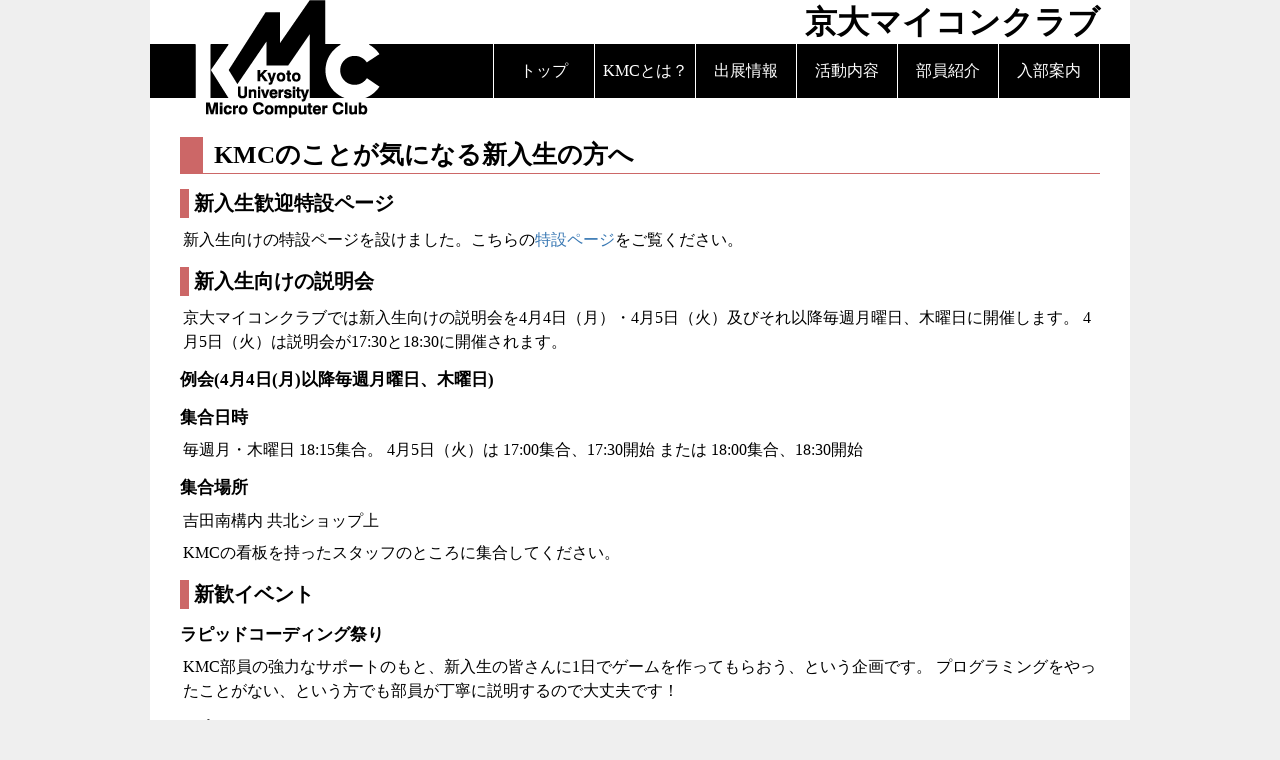

--- FILE ---
content_type: text/html
request_url: https://www.kmc.gr.jp/news/2016/04/03/welcome.html
body_size: 2486
content:
<!DOCTYPE html>
<html lang='ja' data-path='news-_posts-20160403welcome'>
  <head>
    <meta charset='utf-8'>
    <meta name='viewport' content='width=device-width,initial-scale=1'>
    <link rel="stylesheet" type="text/css" href="/assets/kmc-03ee003a039b45246bce9d6a1913f9eaff0d333178c34bf2e1ef8da6c6ffbd15a72504f25375a32a1ed7e1677362e6d8b8f2198440e837b002f4c8377b40e8dd.css">
    <title>KMCのことが気になる新入生の方へ &mdash; 京大マイコンクラブ (KMC)</title>
    <meta content='京大マイコンクラブ(KMC)' name='author'>
    <meta content='京大マイコンクラブ(KMC)の公式ページ。活動記録や製作中のゲーム・ソフトに関する情報を公開しています。' property='og:description'>
    <meta content='KMCのことが気になる新入生の方へ' property='og:title'>
    <meta content='website' property='og:type'>
    <meta content='https://www.kmc.gr.jp/assets/logo-dd0898d76a871e83d6bb7df9fd2a66c538fa422f4ab33698ba15ac051178cbe498ce88428bddb89f10e8a6791901b4a1e1af0589530deaf858f91cc8bf8fee25.png' property='og:image'>
    <meta content='https://www.kmc.gr.jp/news/2016/04/03/welcome.html' property='og:url'>
    
    <meta content='京大マイコンクラブ' property='og:site_name'>
    
    <meta name="twitter:card" content="summary">
    <meta name="twitter:site" content="@KMC_JP">
    <link href='/assets/favicon-da8f32b61ef2ddff1dda238a237903081929e1e40ce7476e82a87ddb140ba23f67e34e9cd990dd76050faa3f8eb2b87db304a1d7b3358bd6e8b0a4408c2c8018.ico' rel='icon' type='image/vnd.microsoft.icon'>
    <link href='/assets/apple-touch-icon-284f222023ea2fc3ac9e961d31703c298968c4d0d7cc9bd5ccade803f945404f8a819605c5dec051958fe8db5d4814b4516339724b53c76a837c341739abe14a.png' rel='apple-touch-icon' type='image/png'>
   </head>
   <body>
     <header id='header' role='banner' class='menu-closed'>
     <h1>京大マイコンクラブ</h1>
     <nav class='menu'>
     <a href='/' rel='start'><img alt='KMC logo' class='logo' height='118' width='236' src='/assets/logo-dd0898d76a871e83d6bb7df9fd2a66c538fa422f4ab33698ba15ac051178cbe498ce88428bddb89f10e8a6791901b4a1e1af0589530deaf858f91cc8bf8fee25.png' srcset='/assets/logo-dd0898d76a871e83d6bb7df9fd2a66c538fa422f4ab33698ba15ac051178cbe498ce88428bddb89f10e8a6791901b4a1e1af0589530deaf858f91cc8bf8fee25.png, /assets/logo@2x-02338e45fe0995b44934e170afbe8accf71fa18410b7735f206351c2052df3f772e2027910af10a8e843c645815adb39aae26976f1447c2d6090614e4064aae9.png 2x'></a>
     <div class='menu-toggle'><a id='menu-opener' href='#' title='メニューを開く'>MENU</a><a id='menu-closer' href='#' title='メニューを閉じる'>&times;</a></div>
     <ul><li class='navlink-index'>
       <a href='/'>トップ</a>
       </li><li class='navlink-about'>
       <a href='/about/'>KMCとは？</a>
       </li><li class='navlink-events'>
       <a href='/events/'>出展情報</a>
       </li><li class='navlink-projects'>
       <a href='/projects/'>活動内容</a>
       </li><li class='navlink-members'>
       <a href='/members/'>部員紹介</a>
       </li><li class='navlink-guidance'>
       <a href='/guidance/'>入部案内</a>
       </li></ul>
       </nav>
       </header>
       <script>
       document.querySelector('#menu-opener').addEventListener('click', function() { document.querySelector('#header').classList.replace('menu-closed', 'menu-open') })
       document.querySelector('#menu-closer').addEventListener('click', function() { document.querySelector('#header').classList.replace('menu-open', 'menu-closed') })
       </script>
       <div id='wrapper' role='main'><section id='content'><article>
  <h1>KMCのことが気になる新入生の方へ</h1>
  <section>
    <h1 id="新入生歓迎特設ページ">新入生歓迎特設ページ</h1>
<p>新入生向けの特設ページを設けました。こちらの<a href="/guidance/2016">特設ページ</a>をご覧ください。</p>

<h1 id="新入生向けの説明会">新入生向けの説明会</h1>
<p>京大マイコンクラブでは新入生向けの説明会を4月4日（月）・4月5日（火）及びそれ以降毎週月曜日、木曜日に開催します。
4月5日（火）は説明会が17:30と18:30に開催されます。</p>

<h2 id="例会4月4日月以降毎週月曜日木曜日">例会(4月4日(月)以降毎週月曜日、木曜日)</h2>

<h3 id="集合日時">集合日時</h3>
<p>毎週月・木曜日 18:15集合。
4月5日（火）は 17:00集合、17:30開始 または 18:00集合、18:30開始</p>

<h3 id="集合場所">集合場所</h3>
<p>吉田南構内 共北ショップ上</p>

<p>KMCの看板を持ったスタッフのところに集合してください。</p>

<h1 id="新歓イベント">新歓イベント</h1>

<h2 id="ラピッドコーディング祭り">ラピッドコーディング祭り</h2>

<p>KMC部員の強力なサポートのもと、新入生の皆さんに1日でゲームを作ってもらおう、という企画です。
プログラミングをやったことがない、という方でも部員が丁寧に説明するので大丈夫です！</p>

<h3 id="日時">日時</h3>

<ul>
  <li>2016年4月24日(日) 9:00〜17:00 部室</li>
  <li>2016年5月1日(日) 9:00〜17:00 部室</li>
</ul>

<p>2回開催しますが、内容は2回とも同じです。</p>

<p>部室の場所がわからないという方は、百万遍交差点餃子の王将前にいるスタッフのところに集合してください。</p>

  </section>
</article>
</section>
</div>
       <footer id='footer' role='contentinfo'>
       <small>&copy;<a href='mailto:info@kmc.gr.jp' rel='author'>京大マイコンクラブ</a></small>
       <nav>
       <ul><li>
         <a href='/contacts.html'>連絡先</a>
         </li><li>
         <a href='https://inside.kmc.gr.jp/'>部員用サイト</a>
         </li></ul>
       </nav>
       </footer>
   </body>
</html>


--- FILE ---
content_type: text/css
request_url: https://www.kmc.gr.jp/assets/kmc-03ee003a039b45246bce9d6a1913f9eaff0d333178c34bf2e1ef8da6c6ffbd15a72504f25375a32a1ed7e1677362e6d8b8f2198440e837b002f4c8377b40e8dd.css
body_size: 3058
content:
html,body,div,span,applet,object,iframe,h1,h2,h3,h4,h5,h6,p,blockquote,pre,a,abbr,acronym,address,big,cite,code,del,dfn,em,img,ins,kbd,q,s,samp,small,strike,strong,sub,sup,tt,var,b,u,i,center,dl,dt,dd,ol,ul,li,fieldset,form,label,legend,table,caption,tbody,tfoot,thead,tr,th,td,article,aside,canvas,details,embed,figure,figcaption,footer,header,hgroup,menu,nav,output,ruby,section,summary,time,mark,audio,video{margin:0;padding:0;border:0;font:inherit;font-size:100%;vertical-align:baseline}html{line-height:1}ol,ul{list-style:none}table{border-collapse:collapse;border-spacing:0}caption,th,td{text-align:left;font-weight:normal;vertical-align:middle}q,blockquote{quotes:none}q:before,q:after,blockquote:before,blockquote:after{content:"";content:none}a img{border:none}article,aside,details,figcaption,figure,footer,header,hgroup,main,menu,nav,section,summary{display:block}html{background:#efefef}body{margin:0 auto;color:#000;background:#fff;min-height:100vh;display:flex;flex-direction:column}@media (min-width: 980px){body{width:980px}}#wrapper{flex:1}h1,h2,h3{font-weight:bold}a{text-decoration:none}a:hover,a:focus{text-decoration:underline}#header{font-size:16px;height:99px}@media not all and (min-width: 980px){#header.menu-open #menu-opener{display:none}#header.menu-closed #menu-closer,#header.menu-closed .menu ul{display:none}}#header h1{position:relative;z-index:1;text-align:right;color:#000;box-sizing:border-box;height:44px;margin:0 10px;padding-top:22px}@media (min-width: 980px){#header h1{font-size:2em;margin:0 30px;padding-top:6px}}#header nav{color:#fff;background:#000;position:relative;min-height:54px}#header nav img.logo{position:absolute;top:0;left:0;margin:-44px 0 -20px;image-rendering:-webkit-optimize-contrast;image-rendering:crisp-edges}@media (min-width: 980px){#header nav img.logo{margin-left:20px}}#header nav .menu-toggle{position:absolute;z-index:100;top:7px;right:10px;box-sizing:border-box;width:40px;height:40px;border:#fff 1px solid;overflow:hidden;text-align:center}#header nav .menu-toggle a{color:#fff;line-height:40px}#header nav .menu-toggle #menu-opener{font-size:10px}#header nav .menu-toggle #menu-closer{font-size:20px}@media (min-width: 980px){#header nav .menu-toggle{display:none}}@media not all and (min-width: 980px){#header nav ul{position:relative;z-index:1;padding-top:54px}#header nav ul li{border-bottom:#fff solid 1px}#header nav ul li:first-child{border-top:#fff solid 1px}#header nav ul li a{padding:0 10px}}@media (min-width: 980px){#header nav ul{text-align:right;margin:0 30px}#header nav ul li{display:inline-block;vertical-align:middle;width:100px;border-right:#fff solid 1px}#header nav ul li:first-child{border-left:#fff solid 1px}}#header nav ul li{list-style:none;overflow:hidden;line-height:54px;height:54px;text-align:center;font-size:16px}#header nav ul li a{color:#fff;display:block;height:54px;background:#000}#header nav ul li a:hover{background:#666666}html[data-path|=index] #header nav ul li.navlink-index a,html[data-path|=events] #header nav ul li.navlink-events a,html[data-path|=projects] #header nav ul li.navlink-projects a,html[data-path|=members] #header nav ul li.navlink-members a,html[data-path|=guidance] #header nav ul li.navlink-guidance a,html[data-path|=about] #header nav ul li.navlink-about a{background:#666666}#footer{font-size:16px;padding:10px 10px;color:#fff;background:#000;text-align:center;line-height:24px}@media (min-width: 980px){#footer{padding:10px 30px}}#footer a{color:#fff}#footer nav{margin-left:30px}#footer nav,#footer nav *{display:inline}@media (max-width: 30em){#footer nav{display:block;margin-left:0}}#footer nav ul li::before{content:"|";margin:0 .3em}#footer nav ul li:first-child::before{content:"";margin:inherit}#content{font-size:16px;line-height:1.5;padding:20px 3px;margin:0 10px}@media (min-width: 980px){#content{margin:0 30px}}#content h1{margin:0.75em -3px 0.5em;font-size:153.9%;padding-left:1ex;border-left:2ex #CC6767 solid;border-bottom:1px #CC6767 solid}#content h2{margin:0.75em -3px 0.5em;font-size:123.1%;padding-left:0.5ex;border-left:1ex #CC6767 solid;border-bottom:0 #CC6767 solid}#content h3{margin:0.75em -3px 0.5em;font-size:108%;padding-left:0;border-left:none;border-bottom:none}#content header{margin:0.75em -3px 0.5em;font-size:153.9%;padding-left:1ex;border-left:2ex #CC6767 solid;border-bottom:1px #CC6767 solid}#content header h1,#content header h2,#content header h3{padding-left:0;border-left:none;border-bottom:none;margin:0;font-size:inherit}#content section h1,#content article h1{margin:0.75em -3px 0.5em;font-size:153.9%;padding-left:1ex;border-left:2ex #CC6767 solid;border-bottom:1px #CC6767 solid}#content section h2,#content article h2{margin:0.75em -3px 0.5em;font-size:123.1%;padding-left:0.5ex;border-left:1ex #CC6767 solid;border-bottom:0 #CC6767 solid}#content section h3,#content article h3{margin:0.75em -3px 0.5em;font-size:108%;padding-left:0;border-left:none;border-bottom:none}#content section header,#content article header{margin:0.75em -3px 0.5em;font-size:153.9%;padding-left:1ex;border-left:2ex #CC6767 solid;border-bottom:1px #CC6767 solid}#content section header h1,#content section header h2,#content section header h3,#content article header h1,#content article header h2,#content article header h3{padding-left:0;border-left:none;border-bottom:none;margin:0;font-size:inherit}#content section section h1,#content section article h1,#content article section h1,#content article article h1{margin:0.75em -3px 0.5em;font-size:123.1%;padding-left:0.5ex;border-left:1ex #CC6767 solid;border-bottom:0 #CC6767 solid}#content section section h2,#content section article h2,#content article section h2,#content article article h2{margin:0.75em -3px 0.5em;font-size:108%;padding-left:0;border-left:none;border-bottom:none}#content section section header,#content section article header,#content article section header,#content article article header{margin:0.75em -3px 0.5em;font-size:123.1%;padding-left:0.5ex;border-left:1ex #CC6767 solid;border-bottom:0 #CC6767 solid}#content section section header h1,#content section section header h2,#content section article header h1,#content section article header h2,#content article section header h1,#content article section header h2,#content article article header h1,#content article article header h2{padding-left:0;border-left:none;border-bottom:none;margin:0;font-size:inherit}#content section section section h1,#content section section article h1,#content section article section h1,#content section article article h1,#content article section section h1,#content article section article h1,#content article article section h1,#content article article article h1{margin:0.75em -3px 0.5em;font-size:108%;padding-left:0;border-left:none;border-bottom:none}#content section section section header,#content section section article header,#content section article section header,#content section article article header,#content article section section header,#content article section article header,#content article article section header,#content article article article header{margin:0.75em -3px 0.5em;font-size:123.1%;padding-left:0.5ex;border-left:1ex #CC6767 solid;border-bottom:0 #CC6767 solid}#content section section section header h1,#content section section article header h1,#content section article section header h1,#content section article article header h1,#content article section section header h1,#content article section article header h1,#content article article section header h1,#content article article article header h1{padding-left:0;border-left:none;border-bottom:none;margin:0;font-size:inherit}#content p,#content ul,#content ol,#content dl,#content table,#content pre,#content blockquote,#content hr{margin:0.5em 0}#content hr{height:3px;border:1px #CC6767;border-style:solid none}#content pre{border:1px solid #CC6767;padding:4px 1ex;font-family:monospace;overflow-x:auto}#content ul,#content ol{list-style:outside;margin-left:2em}#content ul{list-style:disc}#content ul ul{list-style:circle}#content ul ul ul{list-style:square}#content ol{list-style:decimal}#content ol ol{list-style:roman}#content ol ol ol{list-style:lower-alpha}#content dl dt{font-weight:bold;margin-top:.2em}#content dl dd{margin-left:2em}#content table{border:1px solid #CC6767}#content table th{text-align:center;font-weight:bold}#content table td,#content table th{padding:2px}#content table td.numeric,#content table th.numeric{text-align:right}#content table thead th{border-bottom:1px solid #CC6767}#content table tfoot th,#content table tfoot td{border-top:1px solid #CC6767}#content table th:first-child,#content table th.first{border-right:1px solid #CC6767}#content table th,#content table td{border-right:1px solid #CC6767;border-bottom:1px solid #CC6767;border-left-width:0;border-top-width:0}#content table th:last-child,#content table td:last-child{border-right-width:0}#content table tbody tr:last-child th,#content table tbody tr:last-child td,#content table tfoot tr:last-child th,#content table tfoot tr:last-child td{border-bottom-width:0}#content table tr th{background-color:#dfa0a0}#content table tr td,#content table tr th{padding:4px 1ex}#content img{max-width:100%;height:auto}#content blockquote{margin-left:2em}#content a{color:#3777B3}#content a:visited{color:#995C82}#content a:hover{color:#3777B3}#content a:active{color:#3777B3}#content b,#content strong,#content dfn{font-weight:bold}#content i,#content em,#content var{font-style:italic}#content code,#content kbd,#content samp{font-family:monospace}#content ins{text-decoration:underline}#content del{text-decoration:line-through}#content sup,#content sub{line-height:0;font-size:.75em}#content sup{vertical-align:super}#content sub{vertical-align:sub}#content ul.sns-icons{display:inline;margin:0}#content ul.sns-icons li{display:inline;margin:0 1px}#content ul.sns-icons a[href^='http://twitter.com'],#content ul.sns-icons a[href^='https://twitter.com']{display:inline-block;width:16px;height:1.5em;overflow:hidden;vertical-align:bottom}#content ul.sns-icons a[href^='http://twitter.com']::before,#content ul.sns-icons a[href^='https://twitter.com']::before{display:inline-block;width:16px;height:16px;content:url(/assets/sns-icons/twitter-dbd0229a634f7ec976af7aac1d2ba834664ec7e8517e0c0f267eb31f8f8e02dfc16a6bc4a1221e79d6d99282e8fbecf26639124a3097abb63eaff7fa83acceeb.png);vertical-align:-2px}#content ul.sns-icons a[href^='http://github.com'],#content ul.sns-icons a[href^='https://github.com']{display:inline-block;width:16px;height:1.5em;overflow:hidden;vertical-align:bottom}#content ul.sns-icons a[href^='http://github.com']::before,#content ul.sns-icons a[href^='https://github.com']::before{display:inline-block;width:16px;height:16px;content:url(/assets/sns-icons/github-e87f7da714360523c149844f4e10c947de0efc12be4d2aa850fa993fea891cbb992bde06ee14145b847c0f873a0b2747e64caee363402771d6893c180e1fcf15.png);vertical-align:-2px}#content ul.sns-icons a[href^='http://bitbucket.org'],#content ul.sns-icons a[href^='https://bitbucket.org']{display:inline-block;width:16px;height:1.5em;overflow:hidden;vertical-align:bottom}#content ul.sns-icons a[href^='http://bitbucket.org']::before,#content ul.sns-icons a[href^='https://bitbucket.org']::before{display:inline-block;width:16px;height:16px;content:url(/assets/sns-icons/bitbucket-50222df3713948fd2ed6c6fe696962a32620e1e927e0dbb4192f0e6a68d9c5de94941b3e26a6d101d6bb6a0546e030e3c564c50b207f12a0f3cabf45744de75b.png);vertical-align:-2px}#content ul.sns-icons a[href^='http://www.pixiv.net']{display:inline-block;width:16px;height:1.5em;overflow:hidden;vertical-align:bottom}#content ul.sns-icons a[href^='http://www.pixiv.net']::before{display:inline-block;width:16px;height:16px;content:url(/assets/sns-icons/pixiv-630c85148f5edf4f1554118c8b2089a8ea369966bf0e0ed2cc7bb4d5669158ff6120459fe790fcc75c438140bc0d1584694a1643f8f30ded02327c55b02d81a7.png);vertical-align:-2px}#content header.with-more{overflow:hidden}#content header.with-more h1,#content header.with-more h2,#content header.with-more h3{float:left}#content header.with-more .more{float:right;font-size:16px}#content header.with-more .more::after{content:"\a0»"}#content .posted-at{color:#444444;padding-right:.3em;white-space:nowrap;display:inline}#content .posted-at+h1{display:inline}#banner{position:relative;margin:20px 0 -20px;width:100%;overflow:hidden}@media (min-width: 980px){#banner{width:auto}}#banner img{position:relative;width:calc(980 * (100vw - 20px) / 675);left:calc(-30 * (100vw - 20px) / 675 + 10px);height:auto}@media (min-width: 980px){#banner img{width:100%;left:0px}}@media not all and (min-width: 980px){#banner aside.meetings{margin:0 10px;padding:0 3px;line-height:1.5}#banner aside.meetings h1{margin:0.75em -3px 0.5em;font-size:153.9%;padding-left:1ex;border-left:2ex #CC6767 solid;border-bottom:1px #CC6767 solid}}@media (min-width: 980px){#banner aside.meetings{border-radius:10px;box-sizing:border-box;position:absolute;top:0px;right:20px;border:5px solid #000;width:235px;min-height:50%;max-height:calc(100% - 20px);background:white;background:rgba(255,255,255,0.95);padding:20px;margin:10px}#banner aside.meetings h1{padding-left:0;border-left:none;border-bottom:none;margin-bottom:10px;font-size:123.1%}}#banner aside.meetings a{color:#3777B3}#banner aside.meetings a:visited{color:#995C82}#banner aside.meetings a:hover{color:#3777B3}#banner aside.meetings a:active{color:#3777B3}#banner aside.meetings table thead{display:none}#banner aside.meetings table tr td{padding:0 1ex}
/*# sourceMappingURL=/assets/source-maps/kmc.css.scss.map */
/*# sourceURL=_assets/css/kmc.css.scss */
